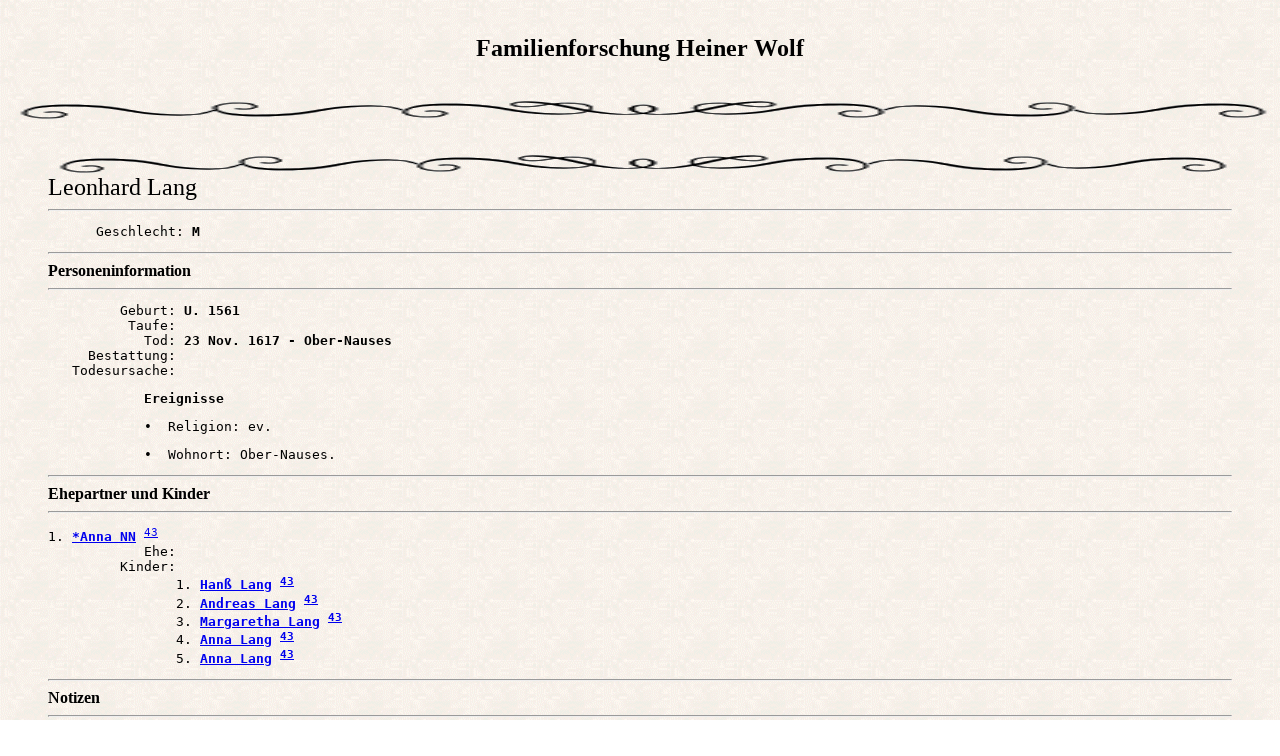

--- FILE ---
content_type: text/html
request_url: http://118184.webhosting44.1blu.de/wolf/famfo/i851.html
body_size: 2137
content:
<!DOCTYPE HTML PUBLIC "-//W3C//DTD HTML 4.01 Transitional//EN">
<html>
<head>
<meta http-equiv="Content-Type" content="text/html; charset=windows-1252" />
<meta name="KEYWORDS" content="Genealogie, Vorfahren, Familie, Legacy Family Tree, Heiner Wolf, Brensbach, Odenwald">
<meta name="GENERATOR" content="Erstellt mit Legacy 8.0, http://www.LegacyDeutsch.com">
<title>Familienforschung Heiner Wolf</title>
</head>

<body BGCOLOR="#FFFFFF" bgproperties=fixed  background="paper1.gif">
<center>
<h2>
<br>
Familienforschung Heiner Wolf
<br>
</h2>
</center>

<br>
<img src="scroll.gif" align=middle width="100%" height="20" border="0" alt=Bild>
<blockquote>
<a name="i567"></a>
<br>
<img src="scroll.gif" align=middle width="100%" height="20" border="0" alt=Bild>
<font size="+2">
Leonhard Lang
<br>
</font>
<hr>
<pre>
      Geschlecht: <b>M</b>
</pre>
<hr>
<b>Personeninformation</b>
<hr>
<pre>
         Geburt: <b>U. 1561</b>
          Taufe: <b></b>
            Tod: <b>23 Nov. 1617 - Ober-Nauses</b>
     Bestattung: <b></b>
   Todesursache: <b></b>
<p style="margin-left:1in"><b>Ereignisse</b>
<p style="margin-left:1in">•  Religion: ev. 
<p style="margin-left:1in">•  Wohnort: Ober-Nauses. 
</pre>
<hr>
<b>Ehepartner und Kinder</b>
<hr>
<pre>
1. <a href="i1013.html#i625"><b>*Anna NN</b></a> <A HREF="quellen.html#43"><sup>43</sup></a> 
            Ehe: <b></b>
         Kinder:
                1. <b><a href="i848.html#i5114">Hanß Lang</a> <A HREF="quellen.html#43"><sup>43</sup></a></b>
                2. <b><a href="i842.html#i8045">Andreas Lang</a> <A HREF="quellen.html#43"><sup>43</sup></a></b>
                3. <b><a href="i851.html#i899">Margaretha Lang</a> <A HREF="quellen.html#43"><sup>43</sup></a></b>
                4. <b><a href="i842.html#i2688">Anna Lang</a> <A HREF="quellen.html#43"><sup>43</sup></a></b>
                5. <b><a href="i843.html#i11562">Anna Lang</a> <A HREF="quellen.html#43"><sup>43</sup></a></b>
</pre>
<hr>
<b>Notizen</b>
<hr><b>Allgemein: </b>
<br>
<blockquote>
wird 1605 mit Ehefrau und Kinder 1-3 genannt
</blockquote>
<a name="i5749"></a>
<br>
<img src="scroll.gif" align=middle width="100%" height="20" border="0" alt=Bild>
<font size="+2">
Leonhard Lang
<br>
</font>
<hr>
<pre>
      Geschlecht: <b>M</b>
</pre>
<hr>
<b>Personeninformation</b>
<hr>
<pre>
         Geburt: <b></b>
          Taufe: <b>1 Sep. 1635 - Höchst</b>
            Tod: <b></b>
     Bestattung: <b></b>
   Todesursache: <b></b>
<p style="margin-left:1in"><b>Ereignisse</b>
<p style="margin-left:1in">•  Religion: ev. 
<p style="margin-left:1in">•  Wohnort: Ober-Nauses. 
</pre>
<hr>
<b>Eltern</b>
<hr>
<pre>
          Vater: <b><a href="i848.html#i5114">Hanß Lang</a> <A HREF="quellen.html#43"><sup>43</sup></a></b>
         Mutter: <b><a href="i1071.html#i5332">Kunigunda NN</a> <A HREF="quellen.html#43"><sup>43</sup></a></b>
<a name="i899"></a>
<br>
<img src="scroll.gif" align=middle width="100%" height="20" border="0" alt=Bild>
</pre>
<font size="+2">
Margaretha Lang
<br>
</font>
<hr>
<pre>
      Geschlecht: <b>W</b>
</pre>
<hr>
<b>Personeninformation</b>
<hr>
<pre>
         Geburt: <b>U. 1593 - Ober-Nauses</b>
          Taufe: <b></b>
            Tod: <b></b>
     Bestattung: <b></b>
   Todesursache: <b></b>
<p style="margin-left:1in"><b>Ereignisse</b>
<p style="margin-left:1in">•  Religion: ev. 
<p style="margin-left:1in">•  Wohnort: Ober-Nauses. 
</pre>
<hr>
<b>Eltern</b>
<hr>
<pre>
          Vater: <b><a href="i851.html#i567">Leonhard Lang</a> <A HREF="quellen.html#43"><sup>43</sup></a></b>
         Mutter: <b><a href="i1013.html#i625">Anna NN</a> <A HREF="quellen.html#43"><sup>43</sup></a></b>
<a name="i8405"></a>
<br>
<img src="scroll.gif" align=middle width="100%" height="20" border="0" alt=Bild>
</pre>
<font size="+2">
Margaretha Lang
<br>
</font>
<hr>
<pre>
      Geschlecht: <b>W</b>
</pre>
<hr>
<b>Personeninformation</b>
<hr>
<pre>
         Geburt: <b>8 Mai 1679 - Höchst</b>
          Taufe: <b>10 Mai 1679 - Höchst</b>
            Tod: <b>8 Mai 1751 - Pfirschbach</b>
     Bestattung: <b>10 Mai 1751 - Höchst</b>
   Todesursache: <b></b>
<p style="margin-left:1in"><b>Ereignisse</b>
<p style="margin-left:1in">•  Religion: ev. 
<p style="margin-left:1in">•  Wohnort: Pfirschbach. 
</pre>
<hr>
<b>Eltern</b>
<hr>
<pre>
          Vater: <b><a href="i852.html#i3678">Martin Lang</a> <A HREF="quellen.html#126"><sup>126</sup></a></b>
         Mutter: <b><a href="i939.html#i7428">Eva Meissner</a> <A HREF="quellen.html#43"><sup>43</sup></a></b>
</pre>
<hr>
<b>Ehepartner und Kinder</b>
<hr>
<pre>
1. <a href="i362.html#i16940"><b>*Hanß Jacob Friedrich</b></a> <A HREF="quellen.html#43"><sup>43</sup></a> 
            Ehe: <b>28 Nov. 1702 - Höchst</b>
<a name="i13337"></a>
<br>
<img src="scroll.gif" align=middle width="100%" height="20" border="0" alt=Bild>
</pre>
<font size="+2">
Margaretha Lang
<br>
</font>
<hr>
<pre>
      Geschlecht: <b>W</b>
</pre>
<hr>
<b>Personeninformation</b>
<hr>
<pre>
         Geburt: <b>21 Jan. 1666 - Affhöllerbach</b>
          Taufe: <b></b>
            Tod: <b></b>
     Bestattung: <b></b>
   Todesursache: <b></b>
<p style="margin-left:1in"><b>Ereignisse</b>
<p style="margin-left:1in">•  Religion: ev. 
<p style="margin-left:1in">•  Wohnort: Hainstadt. 
</pre>
<hr>
<b>Eltern</b>
<hr>
<pre>
          Vater: <b><a href="i842.html#i1344">Albert Lang</a> <A HREF="quellen.html#56"><sup>56</sup></a></b>
         Mutter: <b><a href="i73.html#i4948">Anna Maria Bernius</a> <A HREF="quellen.html#56"><sup>56</sup></a></b>
</pre>
<hr>
<b>Ehepartner und Kinder</b>
<hr>
<pre>
1. <a href="i1381.html#i13339"><b>*Friedrich Schwinn</b></a> <A HREF="quellen.html#84"><sup>84</sup></a> 
            Ehe: <b>6 Feb. 1705 - Hainstadt</b>
<a name="i14170"></a>
<br>
<img src="scroll.gif" align=middle width="100%" height="20" border="0" alt=Bild>
</pre>
<font size="+2">
Margretha Lang
<br>
</font>
<hr>
<pre>
      Geschlecht: <b>W</b>
</pre>
<hr>
<b>Personeninformation</b>
<hr>
<pre>
         Geburt: <b></b>
          Taufe: <b>23 Feb. 1620 - Höchst</b>
            Tod: <b></b>
     Bestattung: <b></b>
   Todesursache: <b></b>
<p style="margin-left:1in"><b>Ereignisse</b>
<p style="margin-left:1in">•  Religion: ev. 
<p style="margin-left:1in">•  Wohnort: Mümling-Grumbach. 
</pre>
<hr>
<b>Eltern</b>
<hr>
<pre>
          Vater: <b><a href="i842.html#i918">Andreas Lang</a> <A HREF="quellen.html#43"><sup>43</sup></a></b>
         Mutter: <b><a href="i1083.html#i2697">Margretha NN</a> <A HREF="quellen.html#43"><sup>43</sup></a></b>
<a name="i15707"></a>
<br>
<img src="scroll.gif" align=middle width="100%" height="20" border="0" alt=Bild>
</pre>
<font size="+2">
Margretha Lang
<br>
</font>
<hr>
<pre>
      Geschlecht: <b>W</b>
</pre>
<hr>
<b>Personeninformation</b>
<hr>
<pre>
         Geburt: <b></b>
          Taufe: <b>27 Feb. 1687 - Fränkisch-Crumbach</b>
            Tod: <b>25 Jan. 1746 - Ober-Kainsbach</b>
     Bestattung: <b></b>
   Todesursache: <b></b>
<p style="margin-left:1in"><b>Ereignisse</b>
<p style="margin-left:1in">•  Religion: ev. 
<p style="margin-left:1in">•  Wohnort: Ober-Kainsbach. 
</pre>
<hr>
<b>Eltern</b>
<hr>
<pre>
          Vater: <b><a href="i853.html#i5451">Philipp Jacob Lang</a> <A HREF="quellen.html#61"><sup>61</sup></a></b>
         Mutter: <b><a href="i427.html#i9874">Elisabetha Groh</a> <A HREF="quellen.html#49"><sup>49</sup></a></b>
</pre>
<hr>
<b>Ehepartner und Kinder</b>
<hr>
<pre>
1. <a href="i1172.html#i13594"><b>*Johann Adam Rausch</b></a> <A HREF="quellen.html#60"><sup>60</sup></a> 
            Ehe: <b>1 Dez. 1712 - Reichelsheim</b>
<a name="i1584"></a>
<br>
<img src="scroll.gif" align=middle width="100%" height="20" border="0" alt=Bild>
</pre>
<font size="+2">
Margretha Lang
<br>
</font>
<hr>
<pre>
      Geschlecht: <b>W</b>
</pre>
<hr>
<b>Personeninformation</b>
<hr>
<pre>
         Geburt: <b>U. 1650 - Olfen</b>
          Taufe: <b></b>
            Tod: <b>7 Mai 1694 - Ober-Ostern</b>
     Bestattung: <b></b>
   Todesursache: <b></b>
<p style="margin-left:1in"><b>Ereignisse</b>
<p style="margin-left:1in">•  Religion: ev. 
<p style="margin-left:1in">•  Wohnort: Ober-Ostern. 
</pre>
<hr>
<b>Eltern</b>
<hr>
<pre>
          Vater: <b><a href="i848.html#i1268">Johann Georg Lang</a> <A HREF="quellen.html#201"><sup>201</sup></a></b>
         Mutter: <b><a href="i1007.html#i3683">Anna NN</a> <A HREF="quellen.html#201"><sup>201</sup></a></b>
</pre>
<hr>
<b>Ehepartner und Kinder</b>
<hr>
<pre>
1. <a href="i697.html#i4767"><b>*Michael Keil</b></a> <A HREF="quellen.html#60"><sup>60</sup></a> 
            Ehe: <b>21 Mai 1679 - Reichelsheim</b>
<a name="i2936"></a>
<br>
<img src="scroll.gif" align=middle width="100%" height="20" border="0" alt=Bild>
</pre>
<font size="+2">
Margretha Lang
<br>
</font>
<hr>
<pre>
      Geschlecht: <b>W</b>
</pre>
<hr>
<b>Personeninformation</b>
<hr>
<pre>
         Geburt: <b>U. 1635 - Nieder-Kinzig</b>
          Taufe: <b></b>
            Tod: <b></b>
     Bestattung: <b></b>
   Todesursache: <b></b>
<p style="margin-left:1in"><b>Ereignisse</b>
<p style="margin-left:1in">•  Religion: ev. 
<p style="margin-left:1in">•  Wohnort: König. 
</pre>
<hr>
<b>Eltern</b>
<hr>
<pre>
          Vater: <b><a href="i847.html#i2707">Friedrich Lang</a> <A HREF="quellen.html#43"><sup>43</sup></a></b>
         Mutter: <b><a href="i1095.html#i5019">NN NN</a> <A HREF="quellen.html#43"><sup>43</sup></a></b>
</pre>
<hr>
<b>Ehepartner und Kinder</b>
<hr>
<pre>
1. <a href="i1659.html#i2940"><b>*Michael  (d.Jüngere) Wirtmann</b></a> <A HREF="quellen.html#1327"><sup>1327</sup></a> 
            Ehe: <b>22 Nov. 1658 - Kirch-Brombach</b>
         Kinder:
                1. <b><a href="i1658.html#i16475">Barbara Wirtmann</a> <A HREF="quellen.html#426"><sup>426</sup></a></b>
<a name="i12209"></a>
<br>
<img src="scroll.gif" align=middle width="100%" height="20" border="0" alt=Bild>
</pre>
<font size="+2">
Margretha Lang
<br>
</font>
<hr>
<pre>
      Geschlecht: <b>W</b>
</pre>
<hr>
<b>Personeninformation</b>
<hr>
<pre>
         Geburt: <b></b>
          Taufe: <b>18 Feb. 1655 - Reichelsheim</b>
            Tod: <b></b>
     Bestattung: <b>1 Apr. 1722 - Lindenfels</b>
   Todesursache: <b></b>
<p style="margin-left:1in"><b>Ereignisse</b>
<p style="margin-left:1in">•  Religion: lu. 
<p style="margin-left:1in">•  Wohnort: Lindenfels. 
</pre>
<hr>
<b>Eltern</b>
<hr>
<pre>
          Vater: <b><a href="i848.html#i1154">Hanß Lang</a> <A HREF="quellen.html#60"><sup>60</sup></a></b>
         Mutter: <b><a href="i970.html#i2848">Catharina Müller</a> <A HREF="quellen.html#243"><sup>243</sup></a></b>
</pre>
<hr>
<b>Ehepartner und Kinder</b>
<hr>
<pre>
1. <a href="i1628.html#i11967"><b>*Hanß Georg Weißgerber</b></a> <A HREF="quellen.html#60"><sup>60</sup></a> 
            Ehe: <b>1677 - Lindenfels</b>
</pre>
<hr>
<b>Notizen</b>
<hr><b>Allgemein: </b>
<br>
<blockquote>
CHR: WITN Christmller Margretha, Ehefr.d.<br>CHR: WITN Johann, Schulmeister<br>CHR: _GODP Christmller Margretha, Ehefr.d.<br>CHR: _GODP Johann, Schulmeister<br>
</blockquote>
</blockquote>
<br clear=right>
<div align=center>
<hr size=3 noshade>
<p><a href="index.html">Inhaltsverzeichnis</a> | <a href="nachnamen.html">Nachnamen</a> | <a href="namen.html">Namensliste</a></p>
<p><font size="1"><b>Diese Web-Site wurde am 11 Apr. 2020 mit <a HREF="http://www.LegacyDeutsch.com">Legacy 8.0</a> von <a HREF="http://www.LegacyDeutsch.com">Millennia</a> erstellt</font></b></p>
</div>
</body>
</html>
